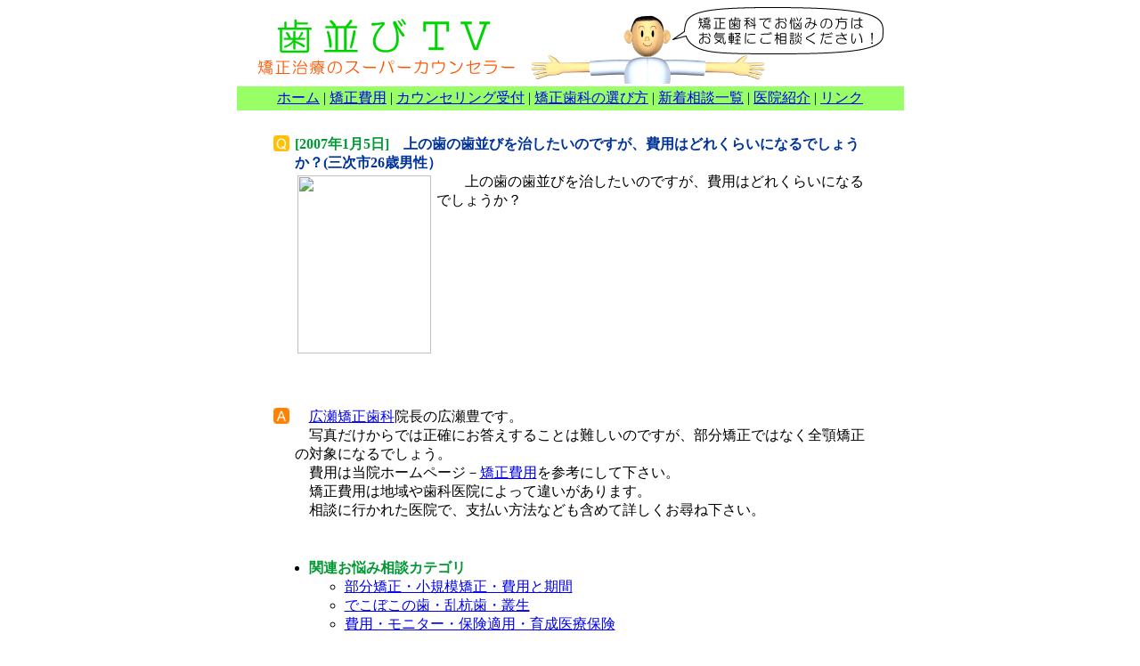

--- FILE ---
content_type: text/html
request_url: https://hanarabi.tv/qa/h_0251.html
body_size: 17904
content:
<HTML>
<HEAD>
<TITLE>上の歯の部分矯正と費用-歯並びTV</TITLE>
<META HTTP-EQUIV="Content-Type" CONTENT="text/html; charset=x-sjis">
<!DOCTYPE HTML PUBLIC "-//W3C//DTD HTML 4.01 Transitional//EN">
<meta name="robots" content="index,follow">
<META NAME="description" CONTENT="矯正歯科治療のお悩みは歯並びTVにお任せください！当サイトは、患者様から実際に頂いた矯正歯科治療に関するお悩み相談を、見やすくカテゴリ分けしたものです。">
<META NAME="keywords" CONTENT="矯正,矯正歯科,歯列矯正,歯科矯正,外科矯正,小児矯正,子供,大人,費用,矯正専門医,">


<script type="text/javascript">

  var _gaq = _gaq || [];
  _gaq.push(['_setAccount', 'UA-23685361-21']);
  _gaq.push(['_trackPageview']);

  (function() {
    var ga = document.createElement('script'); ga.type = 'text/javascript'; ga.async = true;
    ga.src = ('https:' == document.location.protocol ? 'https://ssl' : 'http://www') + '.google-analytics.com/ga.js';
    var s = document.getElementsByTagName('script')[0]; s.parentNode.insertBefore(ga, s);
  })();

</script>

</HEAD>
<BODY BGCOLOR=#FFFFFF text="#000000">
<center><table width="750" cellspacing="0" cellpadding="0">
    <tr> 
      <td> 
        <div align="center"><img src="../images/index/title.gif" width="703" height="86" border="0" usemap="#Map"></div>
      </td>
    </tr>
  </table>
  <table width="755" cellspacing="3" cellpadding="3">
    <tr> 
      <td bgcolor="#99FF66"> 
        <div align="center"><a href="../index.html">ホーム</a> | <a href="../0783/38.html">矯正費用</a> 
          | <a href="../photo_counseling.html">カウンセリング受付</a> | <a href="photo_counseling.html"></a><a href="../0783/34.html">矯正歯科の選び方</a> 
          | <a href="../0783.html">新着相談一覧</a> | <a href="http://www.hirose-ortho.com/">医院紹介</a> 
          | <a href="../link.html">リンク</a></div>
      </td>
    </tr>
  </table>
  <map name="Map"> 
    <area shape="rect" coords="506,5,683,54" href="../photo_counseling.html">
    <area shape="rect" coords="15,10,299,75" href="../index.html">
  </map>
  <br>
  <table>
    <tr> 
      <td valign="middle" width="750"> 
        <table width="90%" align="center" cellpadding="2" cellspacing="2">
          <tr> 
            <td valign="top" width="18"><font color="009933"><b><img src="../images/qa/q.gif" width="18" height="18"></b></font><font color="009933"></font> 
            </td>
            <td width="641" valign="top"> <b><font color="0093"><b><font color="009933"><b><font color="#009933"><b>[2007年1月5日]</b></font>　</b></font><font color="#003399">上の歯の歯並びを治したいのですが、費用はどれくらいになるでしょうか？(三次市26歳男性）</font></b></font></b><br>
              <table align="left">
                <tr> 
                  <td><img src="http://www.hirose-ortho.com/img/counseling/photo/250/01.jpg" width="150" height="200" align="left"></td>
                </tr>
              </table>
              　　上の歯の歯並びを治したいのですが、費用はどれくらいになるでしょうか？<br>
              <br>
              <br>
              <br>
              <br>
              <br>
              <br>
              <br>
              <br>
              <br>
              <br>
              <br>
              <br>
            </td>
          </tr>
          <tr> 
            <td width="18" valign="top"><font color="009933"><b><img src="../images/qa/a.gif" width="18" height="18"></b></font></td>
            <td valign="top" bgcolor="#FFFFFF" width="641">　<a href="http://www.hirose-ortho.com/" target="new">広瀬矯正歯科</a>院長の広瀬豊です。<br>
              　写真だけからでは正確にお答えすることは難しいのですが、部分矯正ではなく全顎矯正の対象になるでしょう。<br>
              　費用は当院ホームページ－<a href="http://www.hirose-ortho.com/expense/index.html" target="_blank">矯正費用</a>を参考にして下さい。<br>
              　矯正費用は地域や歯科医院によって違いがあります。<br>
              　相談に行かれた医院で、支払い方法なども含めて詳しくお尋ね下さい。<br>
              <br>
            </td>
          </tr>
        </table>
        <br>
        <table width="90%" align="center" cellpadding="2" cellspacing="2">
          <tr> 
            <td colspan="2"> 
              <ul>
                <li><font color="#009933"><b><b>関連お悩み相談カテゴリ</b></b></font> 
                  <ul>
                    <li><a href="../0783/35.html">部分矯正・小規模矯正・費用と期間</a><br>
                    </li>
                    <li><a href="../0783/10.html">でこぼこの歯・乱杭歯・叢生</a><br>
                    </li>
                    <li> <a href="../0783/38.html">費用・モニター・保険適用・育成医療保険</a><br>
                    </li>
                  </ul>
                </li>
              </ul>
              <ul>
                <ul>
                </ul>
                <li><font color="009933"><b>おすすめコンテンツ</b></font> 
                  <ul>
                    <li><a href="../photo_counseling.html">Photoカウンセリング </a></li>
                  </ul>
                </li>
              </ul>
            </td>
          </tr>
        </table>
        <table cellpadding="5" width="750" align="center" cellspacing="3" bgcolor="#CCFFFF">
          <tr bgcolor="#FFFF66"> 
            <td width="105" bgcolor="#CCFFFF"> 
              <div align="right"><font size="2"><img src="../images/all/hirose_innai.jpg" width="150" height="113"></font></div>
            </td>
            <td bgcolor="#CCFFFF" width="614"><font size="3"><b>矯正歯科に関するお問い合わせは</b>　 
              <br>
              <a href="http://www.hirose-ortho.com/">広瀬矯正歯科</a>　（育成医療機関・顎変形症保険取扱機関・日本矯正歯科学会認定医）<br>
              〒652-0802　<a href="http://www.mapfan.com/index.cgi?MAP=E135.10.17.8N34.40.23.5&ZM=11" target="_blank">兵庫県神戸市兵庫区水木通1-4-29　みづほビル2F 
              [詳細マップ]</a><br>
              <font size="4">TEL.078-576-0788（予約制）　FAX.078-576-8662　E-Mail:<a href="mailto:info@hanarabi.tv">i</a><font color="#FF3300"><a href="mailto:info@hanarabi.tv">nfo@hanarabi.tv</a></font>　</font><br>
              診療時間.10:00～19:00　休診日.木・日・祝祭日　<br>
              <a href="http://www.hirose-ortho.com/">→医院紹介はこちら</a> </font></td>
          </tr>
        </table>
      </td>
    </tr>
  </table>
  <font size="2"><a name="0783"></a> <br>
  </font> 
  <hr width="750">
  <br>
 <table cellpadding="3" cellspacing="0">
    <tr> 
      <td valign="middle" width="750" bgcolor="#FFFF99"> 
        <p>歯並びでお悩みの方に、無料で相談を受付けております。１人で悩まずに、まずはご相談ください。 <br>
          きっと、もやもやとしていた悩みが解消されますよ。必要事項をご記入の上、確認ボタンを押してください。<br>
          <font size="2">※<font color="#FF0000">投稿いただいた相談内容を、当関連サイトに掲載させて頂く場合がございます</font>ので予めご了承ください。また、通信守秘義務上、個人情報の公開は一切おこないません。 
          </font> </p>
      </td>
    </tr>
  </table>
  <font size="2"><br>
  </font> 
  <form method=post action="http://cgi.ekimaehaisya.com/hanarabi_tv.cgi">
    <font size="2"> 
    <input type=hidden name="subject" value="歯並び.TVお悩み相談">
    <input type=hidden name="location" value="http://www.hanarabi.tv/0783/thanks.html">
    </font> 
    <table border="0" width="750" align="center" bgcolor="#CCCCCC" cellpadding="3" bordercolor="#FFCCFF" cellspacing="1">
      <tr bgcolor="#FFFFee"> 
        <td NOWRAP colspan="4" bgcolor="#CCFF99"> 
          <div align="center"><font size="2" color="#000000"><nobr></font><font color="#000000"><font color="#009933"><b>カウンセリングフォーム</b></font></font></div>
        </td>
      </tr>
      <tr bgcolor="#FFFFFF"> 
        <td NOWRAP colspan="4"><font size="2"><font size="2"><font color="#FF0000">※印は、必須項目です。</font><font size="2"><font color="#FF0000">記入漏れがございますと、お答え出来ない場合がございますので、予めご了承ください。</font></font></font></font></td>
      </tr>
      <tr bgcolor="#FFFFee"> 
        <td NOWRAP width="14%" bgcolor="#CCFF99"> 
          <div align="left"><font size="2" color="#000000"><nobr><font color="#FF0000">　※</font><font color="#009933"><b>お名前</b> 
            </font></font></div>
        </td>
        <td NOWRAP bgcolor="#FFFFee" colspan="3"> 
          <div align="left"> <font size="2"> 
            <input type="text" name="お名前" size="40">
            <font size="2"><font color="#FF0000">必ず入力してください。</font></font></font></div>
        </td>
      </tr>
      <tr bgcolor="#FFFFee"> 
        <td NOWRAP width="14%" bgcolor="#CCFF99"> 
          <p align="left"><font size="2" color="#009933"><b>　　フリガナ</b></font></p>
        </td>
        <td NOWRAP colspan="3"> 
          <div align="left"> <font size="2"> 
            <input type="text" name="フリガナ" size="40">
            </font></div>
        </td>
      </tr>
      <tr bgcolor="#FFFFee"> 
        <td NOWRAP width="14%" bgcolor="#CCFF99"> 
          <p align="left"><font size="2" color="#000000"><font color="#FF0000">　※</font></font><font size="2" color="#009933"><b>性別</b></font></p>
        </td>
        <td NOWRAP colspan="3"> 
          <div align="left"> <font size="2">男性 
            <input type="radio" name="性別" value="男性" checked>
            　女性 
            <input type="radio" name="性別" value="女性">
            <font size="2"><font color="#FF0000">必ず選択してください。</font></font></font></div>
        </td>
      </tr>
      <tr bgcolor="#FFFFee"> 
        <td NOWRAP width="14%" bgcolor="#CCFF99"> 
          <p align="left"><font size="2" color="#000000"><font color="#FF0000">　※</font></font><font size="2" color="#009933"><b>年齢</b></font></p>
        </td>
        <td NOWRAP colspan="3"> 
          <div align="left"> <font size="2"> 
            <input type="text" name="年齢" size="4">
            歳 <font size="2"><font color="#FF0000">必ず入力してください。</font></font></font></div>
        </td>
      </tr>
      <tr bgcolor="#FFFFee"> 
        <td NOWRAP width="14%" bgcolor="#CCFF99"> 
          <p align="left"><font size="2" color="#000000"><font color="#FF0000">　※</font></font><font size="2" color="#009933"><b>都道府県</b></font></p>
        </td>
        <td NOWRAP colspan="3"> 
          <div align="left"> <font size="2"> 
            <select name="都道府県">
              <option value="北海道"><font size="2">北海道</font></option>
              <option value="青森"><font size="2">青森</font></option>
              <option value="岩手"><font size="2">岩手</font></option>
              <option value="宮城"><font size="2">宮城</font></option>
              <option value="秋田"><font size="2">秋田</font></option>
              <option value="山形"><font size="2">山形</font></option>
              <option value="福島"><font size="2">福島</font></option>
              <option value="東京"><font size="2">東京</font></option>
              <option value="神奈川"><font size="2">神奈川</font></option>
              <option value="埼玉"><font size="2">埼玉</font></option>
              <option value="千葉"><font size="2">千葉</font></option>
              <option value="茨城"><font size="2">茨城</font></option>
              <option value="栃木"><font size="2">栃木</font></option>
              <option value="群馬"><font size="2">群馬</font></option>
              <option value="山梨"><font size="2">山梨</font></option>
              <option value="新潟"><font size="2">新潟</font></option>
              <option value="長野"><font size="2">長野</font></option>
              <option value="富山"><font size="2">富山</font></option>
              <option value="石川"><font size="2">石川</font></option>
              <option value="福井"><font size="2">福井</font></option>
              <option value="愛知"><font size="2">愛知</font></option>
              <option value="岐阜"><font size="2">岐阜</font></option>
              <option value="静岡"><font size="2">静岡</font></option>
              <option value="三重"><font size="2">三重</font></option>
              <option value="大阪"><font size="2">大阪</font></option>
              <option value="兵庫"selected><font size="2">兵庫</font></option>
              <option value="京都"><font size="2">京都</font></option>
              <option value="滋賀"><font size="2">滋賀</font></option>
              <option value="奈良"><font size="2">奈良</font></option>
              <option value="和歌山"><font size="2">和歌山</font></option>
              <option value="鳥取"><font size="2">鳥取</font></option>
              <option value="島根"><font size="2">島根</font></option>
              <option value="岡山"><font size="2">岡山</font></option>
              <option value="広島"><font size="2">広島</font></option>
              <option value="山口"><font size="2">山口</font></option>
              <option value="徳島"><font size="2">徳島</font></option>
              <option value="香川"><font size="2">香川</font></option>
              <option value="愛媛"><font size="2">愛媛</font></option>
              <option value="高知"><font size="2">高知</font></option>
              <option value="福岡"><font size="2">福岡</font></option>
              <option value="佐賀"><font size="2">佐賀</font></option>
              <option value="長崎"><font size="2">長崎</font></option>
              <option value="熊本"><font size="2">熊本</font></option>
              <option value="大分"><font size="2">大分</font></option>
              <option value="宮崎"><font size="2">宮崎</font></option>
              <option value="鹿児島"><font size="2">鹿児島</font></option>
              <option value="沖縄"><font size="2">沖縄</font></option>
            </select>
            <font size="2"><font color="#FF0000">必ず選択してください。</font></font></font></div>
        </td>
      </tr>
      <tr bgcolor="#FFFFee"> 
        <td NOWRAP width="14%" bgcolor="#CCFF99"> 
          <p align="left"><font size="2" color="#009933"><b>　</b></font><font size="2" color="#000000"><font color="#FF0000">※</font></font><font size="2" color="#009933"><b>住所</b></font></p>
        </td>
        <td NOWRAP colspan="3"> 
          <div align="left"> <font size="2"> 
            <input type="text" name="住所" size="60">
            <font size="2"><font color="#FF0000">必ず入力してください。</font></font></font></div>
        </td>
      </tr>
      <tr bgcolor="#FFFFee"> 
        <td NOWRAP width="14%" bgcolor="#CCFF99"> 
          <p align="left"><font size="2" color="#009933"><b>　　電話番号</b></font></p>
        </td>
        <td NOWRAP colspan="3"> 
          <div align="left"> <font size="2"> 
            <input type="text" name="電話番号" size="40">
            </font></div>
        </td>
      </tr>
      <tr bgcolor="#FFFFee"> 
        <td NOWRAP width="14%" bgcolor="#CCFF99"> 
          <p align="left"><font size="2"><font color="#FF0000">　※</font></font><font size="2" color="#009933"><b>e-mail</b></font></p>
        </td>
        <td NOWRAP colspan="3"> 
          <div align="left"> <font size="2"> 
            <input type="text" name="e-mail" size="40">
            </font></div>
        </td>
      </tr>
      <tr bgcolor="#FFFFee"> 
        <td NOWRAP width="14%" valign="middle" bgcolor="#CCFF99"> 
          <div align="left"><font size="2"><font color="#FF0000">　※</font></font><font size="2" color="#009933"><b>相談内容</b></font></div>
        </td>
        <td bgcolor="#FFFFee" colspan="3"> <font size="2"> 
          <textarea name="相談内容" rows="5" cols="50">
 </textarea>
          </font></td>
      </tr>
      <tr bgcolor="#FFFFee"> 
        <td NOWRAP width="14%" valign="middle" bgcolor="#CCFF99"><b><font size="2" color="#0033FF"><a href="http://www.ekimaehaisya.com/mail/" target="_blank">メルマガ</a><font color="#009933">の購読</font></font></b></td>
        <td bgcolor="#FFFFee" colspan="3"><font size="2"> 
          <input type="radio" name="メルマガの購読" value="はい" checked>
          はい 
          <input type="radio" name="メルマガの購読" value="いいえ">
          いいえ</font></td>
      </tr>
      
    </table>
    <font size="2"><br>
    </font> 
    <div align="center"> <font size="2"> 
      <input type="submit" value="確　認">
      　 
      <input type="reset" value="リセット" name="reset">
      </font></div>
  </form>  <hr width="750">
  [<a href="../index.html">ホームへ戻る</a>]  <hr width="750">
  <table cellpadding="5" width="750" align="center" cellspacing="5">
    <tr> 
      <td width="217"><font size="2"><a href="http://www.hirose-ortho.com/"><img src="../images/all/hirose_logo.gif" width="217" height="50" border="0"></a></font><font size="2"> 
        </font></td>
      <td width="496"><font size="2">お問い合わせは<br>
        広瀬矯正歯科　（育成医療機関・顎変形症保険取扱機関・日本矯正歯科学会認定医）<br>
        〒652-0802　<a href="http://www.mapfan.com/index.cgi?MAP=E135.10.17.8N34.40.23.5&ZM=11" target="_blank">兵庫県神戸市兵庫区水木通1-4-29　みづほビル2F 
        [詳細マップ]</a><br>
        TEL.078-576-0788（予約制）　FAX.078-576-8662　E-Mail:<a href="mailto:info@hanarabi.tv">i</a><font color="#FF3300"><a href="mailto:info@hanarabi.tv">nfo@hanarabi.tv</a></font>　<br>
        診療時間.10:00～19:00　休診日.木・日・祝祭日</font></td>
    </tr>
  </table>
  <hr width="750">
  <br>
  <font size="2">Copyright (C) 2002-2006 歯並びTV. All Rights Reserved.  </font> 
</center>
<map name="Map"> 
  <area shape="rect" coords="6,11,282,79" href="../index.html">
  <area shape="rect" coords="348,3,699,82" href="../0783.html#0783">
</map>
</BODY>
</HTML>